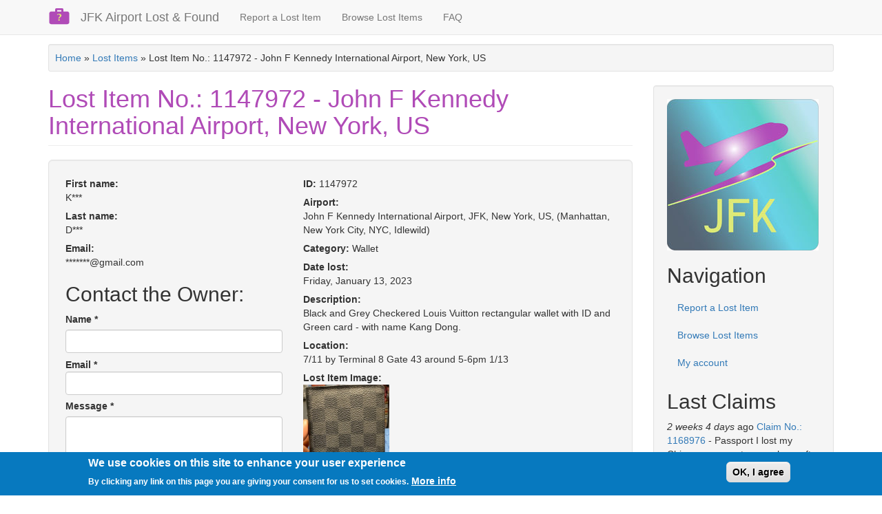

--- FILE ---
content_type: text/html; charset=utf-8
request_url: https://jfk.airport-lostandfound.net/claim/1147972
body_size: 7256
content:
<!DOCTYPE html>
<html lang="en" dir="ltr" prefix="content: http://purl.org/rss/1.0/modules/content/ dc: http://purl.org/dc/terms/ foaf: http://xmlns.com/foaf/0.1/ og: http://ogp.me/ns# rdfs: http://www.w3.org/2000/01/rdf-schema# sioc: http://rdfs.org/sioc/ns# sioct: http://rdfs.org/sioc/types# skos: http://www.w3.org/2004/02/skos/core# xsd: http://www.w3.org/2001/XMLSchema#">
<head>
  <link rel="profile" href="https://www.w3.org/1999/xhtml/vocab" />
  <meta name="viewport" content="width=device-width, initial-scale=1.0">
  <meta http-equiv="Content-Type" content="text/html; charset=utf-8" />
<link rel="shortcut icon" href="https://jfk.airport-lostandfound.net/sites/all/themes/lf/favicon.ico" type="image/vnd.microsoft.icon" />
<link rel="apple-touch-icon" sizes="57x57" href="/sites/default/files/favicons/apple-touch-icon-57x57.png"/>
<link rel="apple-touch-icon" sizes="60x60" href="/sites/default/files/favicons/apple-touch-icon-60x60.png"/>
<link rel="apple-touch-icon" sizes="72x72" href="/sites/default/files/favicons/apple-touch-icon-72x72.png"/>
<link rel="apple-touch-icon" sizes="76x76" href="/sites/default/files/favicons/apple-touch-icon-76x76.png"/>
<link rel="apple-touch-icon" sizes="114x114" href="/sites/default/files/favicons/apple-touch-icon-114x114.png"/>
<link rel="apple-touch-icon" sizes="120x120" href="/sites/default/files/favicons/apple-touch-icon-120x120.png"/>
<link rel="apple-touch-icon" sizes="144x144" href="/sites/default/files/favicons/apple-touch-icon-144x144.png"/>
<link rel="apple-touch-icon" sizes="152x152" href="/sites/default/files/favicons/apple-touch-icon-152x152.png"/>
<link rel="apple-touch-icon" sizes="180x180" href="/sites/default/files/favicons/apple-touch-icon-180x180.png"/>
<link rel="icon" type="image/png" href="/sites/default/files/favicons/favicon-32x32.png" sizes="32x32"/>
<link rel="icon" type="image/png" href="/sites/default/files/favicons/android-chrome-192x192.png" sizes="192x192"/>
<link rel="icon" type="image/png" href="/sites/default/files/favicons/favicon-96x96.png" sizes="96x96"/>
<link rel="icon" type="image/png" href="/sites/default/files/favicons/favicon-16x16.png" sizes="16x16"/>
<link rel="manifest" href="/sites/default/files/favicons/manifest.json"/>
<meta name="msapplication-TileColor" content="#603cba"/>
<meta name="msapplication-TileImage" content="/sites/default/files/favicons/mstile-144x144.png"/>
<meta name="theme-color" content="#ffffff"/>
<meta name="generator" content="Drupal 7 (http://drupal.org)" />
<link rel="canonical" href="https://jfk.airport-lostandfound.net/claim/1147972" />
<link rel="shortlink" href="https://jfk.airport-lostandfound.net/node/83940" />
  <title>Lost Item No.: 1147972 - John F Kennedy International Airport, New York, US | JFK Airport Lost & Found</title>
  <style>
@import url("https://jfk.airport-lostandfound.net/modules/system/system.base.css?stbjq4");
</style>
<style>
@import url("https://jfk.airport-lostandfound.net/sites/all/modules/date/date_api/date.css?stbjq4");
@import url("https://jfk.airport-lostandfound.net/sites/all/modules/date/date_popup/themes/datepicker.1.7.css?stbjq4");
@import url("https://jfk.airport-lostandfound.net/sites/all/modules/domain/domain_nav/domain_nav.css?stbjq4");
@import url("https://jfk.airport-lostandfound.net/modules/field/theme/field.css?stbjq4");
@import url("https://jfk.airport-lostandfound.net/modules/node/node.css?stbjq4");
@import url("https://jfk.airport-lostandfound.net/sites/all/modules/views/css/views.css?stbjq4");
</style>
<style>
@import url("https://jfk.airport-lostandfound.net/sites/all/modules/colorbox/styles/default/colorbox_style.css?stbjq4");
@import url("https://jfk.airport-lostandfound.net/sites/all/modules/ctools/css/ctools.css?stbjq4");
@import url("https://jfk.airport-lostandfound.net/sites/all/modules/webform/css/webform.css?stbjq4");
@import url("https://jfk.airport-lostandfound.net/sites/all/modules/eu_cookie_compliance/css/eu_cookie_compliance.css?stbjq4");
</style>
<style>#sliding-popup.sliding-popup-bottom,#sliding-popup.sliding-popup-bottom .eu-cookie-withdraw-banner,.eu-cookie-withdraw-tab{background:#0779bf;}#sliding-popup.sliding-popup-bottom.eu-cookie-withdraw-wrapper{background:transparent}#sliding-popup .popup-content #popup-text h1,#sliding-popup .popup-content #popup-text h2,#sliding-popup .popup-content #popup-text h3,#sliding-popup .popup-content #popup-text p,#sliding-popup label,#sliding-popup div,.eu-cookie-compliance-secondary-button,.eu-cookie-withdraw-tab{color:#fff !important;}.eu-cookie-withdraw-tab{border-color:#fff;}.eu-cookie-compliance-more-button{color:#fff !important;}
</style>
<link type="text/css" rel="stylesheet" href="https://cdn.jsdelivr.net/npm/bootstrap@3.4.1/dist/css/bootstrap.css" media="all" />
<link type="text/css" rel="stylesheet" href="https://cdn.jsdelivr.net/npm/@unicorn-fail/drupal-bootstrap-styles@0.0.2/dist/3.3.1/7.x-3.x/drupal-bootstrap.css" media="all" />
<style>
@import url("https://jfk.airport-lostandfound.net/sites/all/themes/lf/css/style.css?stbjq4");
</style>
  <!-- HTML5 element support for IE6-8 -->
  <!--[if lt IE 9]>
    <script src="https://cdn.jsdelivr.net/html5shiv/3.7.3/html5shiv-printshiv.min.js"></script>
  <![endif]-->
  <script src="https://jfk.airport-lostandfound.net/sites/all/modules/jquery_update/replace/jquery/1.12/jquery.min.js?v=1.12.4"></script>
<script src="https://jfk.airport-lostandfound.net/misc/jquery-extend-3.4.0.js?v=1.12.4"></script>
<script src="https://jfk.airport-lostandfound.net/misc/jquery.once.js?v=1.2"></script>
<script src="https://jfk.airport-lostandfound.net/misc/drupal.js?stbjq4"></script>
<script src="https://jfk.airport-lostandfound.net/sites/all/modules/jquery_update/replace/ui/external/jquery.cookie.js?v=67fb34f6a866c40d0570"></script>
<script src="https://cdn.jsdelivr.net/npm/bootstrap@3.4.1/dist/js/bootstrap.js"></script>
<script src="https://jfk.airport-lostandfound.net/sites/all/libraries/colorbox/jquery.colorbox-min.js?stbjq4"></script>
<script src="https://jfk.airport-lostandfound.net/sites/all/modules/colorbox/js/colorbox.js?stbjq4"></script>
<script src="https://jfk.airport-lostandfound.net/sites/all/modules/colorbox/styles/default/colorbox_style.js?stbjq4"></script>
<script src="https://jfk.airport-lostandfound.net/misc/textarea.js?v=7.69"></script>
<script src="https://jfk.airport-lostandfound.net/sites/all/modules/webform/js/webform.js?stbjq4"></script>
<script src="https://jfk.airport-lostandfound.net/sites/all/modules/google_analytics/googleanalytics.js?stbjq4"></script>
<script>(function(i,s,o,g,r,a,m){i["GoogleAnalyticsObject"]=r;i[r]=i[r]||function(){(i[r].q=i[r].q||[]).push(arguments)},i[r].l=1*new Date();a=s.createElement(o),m=s.getElementsByTagName(o)[0];a.async=1;a.src=g;m.parentNode.insertBefore(a,m)})(window,document,"script","https://www.google-analytics.com/analytics.js","ga");ga("create", "UA-77754196-1", {"cookieDomain":".jfk.airport-lostandfound.net"});ga("send", "pageview");</script>
<script>jQuery.extend(Drupal.settings, {"basePath":"\/","pathPrefix":"","ajaxPageState":{"theme":"lf","theme_token":"4DHoQLSF-bhTiVdmRQsnRXkFUpCELjp6qOWL0zbpkVk","js":{"0":1,"sites\/all\/modules\/eu_cookie_compliance\/js\/eu_cookie_compliance.js":1,"sites\/all\/themes\/bootstrap\/js\/bootstrap.js":1,"sites\/all\/modules\/jquery_update\/replace\/jquery\/1.12\/jquery.min.js":1,"misc\/jquery-extend-3.4.0.js":1,"misc\/jquery.once.js":1,"misc\/drupal.js":1,"sites\/all\/modules\/jquery_update\/replace\/ui\/external\/jquery.cookie.js":1,"https:\/\/cdn.jsdelivr.net\/npm\/bootstrap@3.4.1\/dist\/js\/bootstrap.js":1,"sites\/all\/libraries\/colorbox\/jquery.colorbox-min.js":1,"sites\/all\/modules\/colorbox\/js\/colorbox.js":1,"sites\/all\/modules\/colorbox\/styles\/default\/colorbox_style.js":1,"misc\/textarea.js":1,"sites\/all\/modules\/webform\/js\/webform.js":1,"sites\/all\/modules\/google_analytics\/googleanalytics.js":1,"1":1},"css":{"modules\/system\/system.base.css":1,"sites\/all\/modules\/date\/date_api\/date.css":1,"sites\/all\/modules\/date\/date_popup\/themes\/datepicker.1.7.css":1,"sites\/all\/modules\/domain\/domain_nav\/domain_nav.css":1,"modules\/field\/theme\/field.css":1,"modules\/node\/node.css":1,"sites\/all\/modules\/views\/css\/views.css":1,"sites\/all\/modules\/colorbox\/styles\/default\/colorbox_style.css":1,"sites\/all\/modules\/ctools\/css\/ctools.css":1,"sites\/all\/modules\/webform\/css\/webform.css":1,"sites\/all\/modules\/eu_cookie_compliance\/css\/eu_cookie_compliance.css":1,"0":1,"https:\/\/cdn.jsdelivr.net\/npm\/bootstrap@3.4.1\/dist\/css\/bootstrap.css":1,"https:\/\/cdn.jsdelivr.net\/npm\/@unicorn-fail\/drupal-bootstrap-styles@0.0.2\/dist\/3.3.1\/7.x-3.x\/drupal-bootstrap.css":1,"sites\/all\/themes\/lf\/css\/style.css":1}},"colorbox":{"opacity":"0.85","current":"{current} of {total}","previous":"\u00ab Prev","next":"Next \u00bb","close":"Close","maxWidth":"98%","maxHeight":"98%","fixed":true,"mobiledetect":true,"mobiledevicewidth":"480px"},"urlIsAjaxTrusted":{"\/claim\/1147972":true,"\/claim\/1147972?destination=node\/83940":true},"eu_cookie_compliance":{"popup_enabled":1,"popup_agreed_enabled":0,"popup_hide_agreed":0,"popup_clicking_confirmation":0,"popup_scrolling_confirmation":0,"popup_html_info":"\u003Cdiv class=\u0022eu-cookie-compliance-banner eu-cookie-compliance-banner-info eu-cookie-compliance-banner--default\u0022\u003E\n  \u003Cdiv class=\u0022popup-content info\u0022\u003E\n    \u003Cdiv id=\u0022popup-text\u0022\u003E\n      \u003Ch2\u003EWe use cookies on this site to enhance your user experience\u003C\/h2\u003E\n\u003Cp\u003EBy clicking any link on this page you are giving your consent for us to set cookies.\u003C\/p\u003E\n              \u003Cbutton type=\u0022button\u0022 class=\u0022find-more-button eu-cookie-compliance-more-button\u0022\u003EMore info\u003C\/button\u003E\n          \u003C\/div\u003E\n    \n    \u003Cdiv id=\u0022popup-buttons\u0022 class=\u0022\u0022\u003E\n      \u003Cbutton type=\u0022button\u0022 class=\u0022agree-button eu-cookie-compliance-default-button\u0022\u003EOK, I agree\u003C\/button\u003E\n          \u003C\/div\u003E\n  \u003C\/div\u003E\n\u003C\/div\u003E","use_mobile_message":false,"mobile_popup_html_info":"\u003Cdiv class=\u0022eu-cookie-compliance-banner eu-cookie-compliance-banner-info eu-cookie-compliance-banner--default\u0022\u003E\n  \u003Cdiv class=\u0022popup-content info\u0022\u003E\n    \u003Cdiv id=\u0022popup-text\u0022\u003E\n                    \u003Cbutton type=\u0022button\u0022 class=\u0022find-more-button eu-cookie-compliance-more-button\u0022\u003EMore info\u003C\/button\u003E\n          \u003C\/div\u003E\n    \n    \u003Cdiv id=\u0022popup-buttons\u0022 class=\u0022\u0022\u003E\n      \u003Cbutton type=\u0022button\u0022 class=\u0022agree-button eu-cookie-compliance-default-button\u0022\u003EOK, I agree\u003C\/button\u003E\n          \u003C\/div\u003E\n  \u003C\/div\u003E\n\u003C\/div\u003E\n","mobile_breakpoint":"768","popup_html_agreed":"\u003Cdiv\u003E\n  \u003Cdiv class=\u0022popup-content agreed\u0022\u003E\n    \u003Cdiv id=\u0022popup-text\u0022\u003E\n      \u003Ch2\u003EThank you for accepting cookies\u003C\/h2\u003E\n\u003Cp\u003EYou can now hide this message or find out more about cookies.\u003C\/p\u003E\n    \u003C\/div\u003E\n    \u003Cdiv id=\u0022popup-buttons\u0022\u003E\n      \u003Cbutton type=\u0022button\u0022 class=\u0022hide-popup-button eu-cookie-compliance-hide-button\u0022\u003EHide\u003C\/button\u003E\n              \u003Cbutton type=\u0022button\u0022 class=\u0022find-more-button eu-cookie-compliance-more-button-thank-you\u0022 \u003EMore info\u003C\/button\u003E\n          \u003C\/div\u003E\n  \u003C\/div\u003E\n\u003C\/div\u003E","popup_use_bare_css":false,"popup_height":"auto","popup_width":"100%","popup_delay":1000,"popup_link":"\/privacy-policy","popup_link_new_window":1,"popup_position":null,"fixed_top_position":1,"popup_language":"en","store_consent":false,"better_support_for_screen_readers":0,"reload_page":0,"domain":"","domain_all_sites":null,"popup_eu_only_js":0,"cookie_lifetime":"100","cookie_session":false,"disagree_do_not_show_popup":0,"method":"default","whitelisted_cookies":"","withdraw_markup":"\u003Cbutton type=\u0022button\u0022 class=\u0022eu-cookie-withdraw-tab\u0022\u003EPrivacy settings\u003C\/button\u003E\n\u003Cdiv class=\u0022eu-cookie-withdraw-banner\u0022\u003E\n  \u003Cdiv class=\u0022popup-content info\u0022\u003E\n    \u003Cdiv id=\u0022popup-text\u0022\u003E\n      \u003Ch2\u003EWe use cookies on this site to enhance your user experience\u003C\/h2\u003E\n\u003Cp\u003EYou have given your consent for us to set cookies.\u003C\/p\u003E\n    \u003C\/div\u003E\n    \u003Cdiv id=\u0022popup-buttons\u0022\u003E\n      \u003Cbutton type=\u0022button\u0022 class=\u0022eu-cookie-withdraw-button\u0022\u003EWithdraw consent\u003C\/button\u003E\n    \u003C\/div\u003E\n  \u003C\/div\u003E\n\u003C\/div\u003E\n","withdraw_enabled":false,"withdraw_button_on_info_popup":false,"cookie_categories":[],"enable_save_preferences_button":true,"fix_first_cookie_category":true,"select_all_categories_by_default":false},"googleanalytics":{"trackOutbound":1,"trackMailto":1,"trackDownload":1,"trackDownloadExtensions":"7z|aac|arc|arj|asf|asx|avi|bin|csv|doc(x|m)?|dot(x|m)?|exe|flv|gif|gz|gzip|hqx|jar|jpe?g|js|mp(2|3|4|e?g)|mov(ie)?|msi|msp|pdf|phps|png|ppt(x|m)?|pot(x|m)?|pps(x|m)?|ppam|sld(x|m)?|thmx|qtm?|ra(m|r)?|sea|sit|tar|tgz|torrent|txt|wav|wma|wmv|wpd|xls(x|m|b)?|xlt(x|m)|xlam|xml|z|zip","trackColorbox":1,"trackDomainMode":1},"bootstrap":{"anchorsFix":1,"anchorsSmoothScrolling":1,"formHasError":1,"popoverEnabled":1,"popoverOptions":{"animation":1,"html":0,"placement":"right","selector":"","trigger":"click","triggerAutoclose":1,"title":"","content":"","delay":0,"container":"body"},"tooltipEnabled":1,"tooltipOptions":{"animation":1,"html":0,"placement":"auto left","selector":"","trigger":"hover focus","delay":0,"container":"body"}}});</script>
</head>
<body class="navbar-is-fixed-top html not-front not-logged-in one-sidebar sidebar-second page-node page-node- page-node-83940 node-type-lost-item domain-jfk-airport-lostandfound-net">
  <div id="skip-link">
    <a href="#main-content" class="element-invisible element-focusable">Skip to main content</a>
  </div>
    <header id="navbar" role="banner" class="navbar navbar-fixed-top navbar-default">
  <div class="container">
    <div class="navbar-header">
              <a class="logo navbar-btn pull-left" href="/" title="Home">
          <img src="https://jfk.airport-lostandfound.net/sites/all/themes/lf/logo.png" alt="Home" />
        </a>
      
              <a class="name navbar-brand" href="/" title="Home">JFK Airport Lost &amp; Found</a>
      
              <button type="button" class="navbar-toggle" data-toggle="collapse" data-target="#navbar-collapse">
          <span class="sr-only">Toggle navigation</span>
          <span class="icon-bar"></span>
          <span class="icon-bar"></span>
          <span class="icon-bar"></span>
        </button>
          </div>

          <div class="navbar-collapse collapse" id="navbar-collapse">
        <nav role="navigation">
                      <ul class="menu nav navbar-nav"><li class="first leaf"><a href="/claim" title="Create Claim">Report a Lost Item</a></li>
<li class="leaf"><a href="/browse_claims" title="">Browse Lost Items</a></li>
<li class="last leaf"><a href="/faq" title="Frequently asked questions">FAQ</a></li>
</ul>                                      </nav>
      </div>
      </div>
</header>

<div class="main-container container">

  <header role="banner" id="page-header">
    
      <div class="region region-header well well-sm">
    <section id="block-easy-breadcrumb-easy-breadcrumb" class="block block-easy-breadcrumb clearfix">

      
    <div itemscope class="easy-breadcrumb">
          <span itemprop="title"><a href="/" class="easy-breadcrumb_segment easy-breadcrumb_segment-front">Home</a></span>               <span class="easy-breadcrumb_segment-separator">»</span>
                <span itemprop="title"><a href="/claim" class="easy-breadcrumb_segment easy-breadcrumb_segment-1">Lost Items</a></span>               <span class="easy-breadcrumb_segment-separator">»</span>
                <span class="easy-breadcrumb_segment easy-breadcrumb_segment-title" itemprop="title">Lost Item No.: 1147972 - John F Kennedy International Airport, New York, US </span>            </div>

</section>
  </div>
  </header> <!-- /#page-header -->

  <div class="row">

    
    <section class="col-sm-9">
                  <a id="main-content"></a>
                    <h1 class="page-header">Lost Item No.: 1147972 - John F Kennedy International Airport, New York, US </h1>
                                                          <div class="region region-content well well-lg">
    <section id="block-system-main" class="block block-system clearfix">

      
  

<div  about="/claim/1147972" typeof="sioc:Item foaf:Document" class="node node-lost-item node-promoted view-mode-full">
    <div class="row">
    <div class="col-sm-5 ">
      <div class="field field-name-first-name field-type-ds field-label-above"><div class="field-label">First name:&nbsp;</div><div class="field-items"><div class="field-item even"> K*** </div></div></div><div class="field field-name-last-name field-type-ds field-label-above"><div class="field-label">Last name:&nbsp;</div><div class="field-items"><div class="field-item even"> D*** </div></div></div><div class="field field-name-email field-type-ds field-label-above"><div class="field-label">Email:&nbsp;</div><div class="field-items"><div class="field-item even"> *******@gmail.com </div></div></div><h2 class="label-inline">Contact the Owner:&nbsp;</h2><section id="block-webform-client-block-20" class="block block-webform clearfix">

      
  <form class="webform-client-form webform-client-form-20" action="/claim/1147972" method="post" id="webform-client-form-20" accept-charset="UTF-8"><div><div class="form-item webform-component webform-component-textfield webform-component--name form-group form-item form-item-submitted-name form-type-textfield form-group"> <label class="control-label" for="edit-submitted-name">Name <span class="form-required" title="This field is required.">*</span></label>
<input required="required" class="form-control form-text required" type="text" id="edit-submitted-name" name="submitted[name]" value="" size="60" maxlength="40" /></div><div class="form-item webform-component webform-component-email webform-component--email webform-container-inline form-group form-inline form-item form-item-submitted-email form-type-webform-email form-group"> <label class="control-label" for="edit-submitted-email">Email <span class="form-required" title="This field is required.">*</span></label>
<input required="required" class="email form-control form-control form-text form-email required" type="email" id="edit-submitted-email" name="submitted[email]" size="60" /></div><div class="form-item webform-component webform-component-textarea webform-component--message form-group form-item form-item-submitted-message form-type-textarea form-group"> <label class="control-label" for="edit-submitted-message">Message <span class="form-required" title="This field is required.">*</span></label>
<div class="form-textarea-wrapper resizable"><textarea required="required" class="form-control form-textarea required" id="edit-submitted-message" name="submitted[message]" cols="60" rows="5"></textarea></div></div><input type="hidden" name="details[sid]" />
<input type="hidden" name="details[page_num]" value="1" />
<input type="hidden" name="details[page_count]" value="1" />
<input type="hidden" name="details[finished]" value="0" />
<input type="hidden" name="form_build_id" value="form-j_EMLSmnFoUnJHjZyfdHvFpxGQKB0kbO2trAISziLQg" />
<input type="hidden" name="form_id" value="webform_client_form_20" />
<div class="form-actions"><button class="webform-submit button-primary btn btn-primary form-submit btn btn--primary" type="submit" name="op" value="Submit">Submit</button>
</div></div></form>
</section>
    </div>
    <div class="col-sm-7 ">
      <div class="field field-name-field-id field-type-serial field-label-inline clearfix"><div class="field-label">ID:&nbsp;</div><div class="field-items"><div class="field-item even">1147972</div></div></div><div class="field field-name-field-airporter field-type-entityreference field-label-above"><div class="field-label">Airport:&nbsp;</div><div class="field-items"><div class="field-item even">John F Kennedy International Airport, JFK, New York, US, (Manhattan, New York City, NYC, Idlewild)</div></div></div><div class="field field-name-field-category field-type-taxonomy-term-reference field-label-inline clearfix"><div class="field-label">Category:&nbsp;</div><div class="field-items"><div class="field-item even">Wallet</div></div></div><div class="field field-name-field-date-lost field-type-datetime field-label-above"><div class="field-label">Date lost:&nbsp;</div><div class="field-items"><div class="field-item even"><span class="date-display-single" property="dc:date" datatype="xsd:dateTime" content="2023-01-13T00:00:00+00:00">Friday, January 13, 2023</span></div></div></div><div class="field field-name-field-description field-type-text-long field-label-above"><div class="field-label">Description:&nbsp;</div><div class="field-items"><div class="field-item even">Black and Grey Checkered Louis Vuitton rectangular wallet with ID and Green card - with name Kang Dong.
</div></div></div><div class="field field-name-field-location field-type-text field-label-above"><div class="field-label">Location:&nbsp;</div><div class="field-items"><div class="field-item even">7/11 by Terminal 8 Gate 43 around 5-6pm 1/13</div></div></div><div class="field field-name-field-item-image field-type-image field-label-above"><div class="field-label">Lost Item Image:&nbsp;</div><div class="field-items"><div class="field-item even"><a href="https://jfk.airport-lostandfound.net/sites/default/files/Screenshot%202023-01-18%20165553.png" title="Lost Item No.: 1147972 - John F Kennedy International Airport, New York, US " class="colorbox" data-colorbox-gallery="gallery-node-83940-axg_YcyWFYo" data-cbox-img-attrs="{&quot;title&quot;: &quot;&quot;, &quot;alt&quot;: &quot;&quot;}"><img typeof="foaf:Image" class="img-responsive" src="https://jfk.airport-lostandfound.net/sites/default/files/styles/medium/public/Screenshot%202023-01-18%20165553.png?itok=8wuVuFw6" width="125" height="220" alt="" title="" /></a></div></div></div>    </div>
  </div>
</div>


<!-- Needed to activate display suite support on forms -->

</section>
  </div>
    </section>

          <aside class="col-sm-3" role="complementary">
          <div class="region region-sidebar-second well">
    <section id="block-block-7" class="block block-block clearfix">

      
  <img src="/sites/default/files/logo/JFK-airport.jpg" class="img-responsive" alt="JFK-airport"/>
</section>
<section id="block-system-navigation" class="block block-system block-menu clearfix">

        <h2 class="block-title">Navigation</h2>
    
  <ul class="menu nav"><li class="first leaf"><a href="/claim" title="Create claim">Report a Lost Item</a></li>
<li class="leaf"><a href="/browse_all_claims" title="">Browse Lost Items</a></li>
<li class="last leaf"><a href="/user" title="">My account</a></li>
</ul>
</section>
<section id="block-views-last-10-claims-block" class="block block-views clearfix">

        <h2 class="block-title">Last Claims</h2>
    
  <div class="view view-last-10-claims view-id-last_10_claims view-display-id-block view-dom-id-c605476f6eb4bf0929b4775bb37ef235">
        
  
  
      <div class="view-content">
        <div class="views-row views-row-1 views-row-odd views-row-first top-buffer">
      
          <em class="placeholder">2 weeks 4 days</em> ago    
          <a href="/claim/1168976">Claim No.: 1168976</a>        -  
          Passport    
          I lost my Chinese passport somewhere after security check point before...    </div>
  <div class="views-row views-row-2 views-row-even top-buffer">
      
          <em class="placeholder">2 weeks 4 days</em> ago    
          <a href="/claim/1168973">Claim No.: 1168973</a>        -  
          Bag    
          Clear Bag from Duty Free 
- two perfumes
- two candles
- 3 chocolate...    </div>
  <div class="views-row views-row-3 views-row-odd top-buffer">
      
          <em class="placeholder">3 weeks 2 days</em> ago    
          <a href="/claim/1168928">Claim No.: 1168928</a>        -  
          Bag    
          White Bag - Overhead Compartment on Japan Air, Flight #6
JFK Terminal 8...    </div>
  <div class="views-row views-row-4 views-row-even top-buffer">
      
          <em class="placeholder">1 month 1 day</em> ago    
          <a href="/claim/1168807">Claim No.: 1168807</a>        -  
          Bag    
          I lost my hand carry that Etihad airways took from me in Lahore because...    </div>
  <div class="views-row views-row-5 views-row-odd top-buffer">
      
          <em class="placeholder">1 month 2 weeks</em> ago    
          <a href="/claim/1168490">Claim No.: 1168490</a>        -  
          Bag    
          Black Adidas back bag    </div>
  <div class="views-row views-row-6 views-row-even top-buffer">
      
          <em class="placeholder">1 month 2 weeks</em> ago    
          <a href="/claim/1168473">Claim No.: 1168473</a>        -  
          Jewellery    
          Stephen Webster blue Super Stud ring    </div>
  <div class="views-row views-row-7 views-row-odd top-buffer">
      
          <em class="placeholder">1 month 3 weeks</em> ago    
          <a href="/claim/1168373">Claim No.: 1168373</a>        -  
          Passport    
          Russian passport in the name of Yuriy Davydov    </div>
  <div class="views-row views-row-8 views-row-even views-row-last top-buffer">
      
          <em class="placeholder">2 months 2 days</em> ago    
          <a href="/claim/1168250">Claim No.: 1168250</a>        -  
          Wallet    
          Black wallet with Philippines pesos in it tempory license state id Liam...    </div>
    </div>
  
  
  
  
  
  
</div>
</section>
<section id="block-user-login" class="block block-user clearfix">

        <h2 class="block-title">User login</h2>
    
  <form action="/claim/1147972?destination=node/83940" method="post" id="user-login-form" accept-charset="UTF-8"><div><div class="form-item form-item-name form-type-textfield form-group"> <label class="control-label" for="edit-name">Username <span class="form-required" title="This field is required.">*</span></label>
<input class="form-control form-text required" type="text" id="edit-name" name="name" value="" size="15" maxlength="60" /></div><div class="form-item form-item-pass form-type-password form-group"> <label class="control-label" for="edit-pass">Password <span class="form-required" title="This field is required.">*</span></label>
<input class="form-control form-text required" type="password" id="edit-pass" name="pass" size="15" maxlength="128" /></div><ul><li><a href="/user/password" title="Request new password via e-mail.">Request new password</a></li>
</ul><input type="hidden" name="form_build_id" value="form-l4UgtC7z87JoUQ-lDylSEVo37VQdAMv2x3c_LZ75RvA" />
<input type="hidden" name="form_id" value="user_login_block" />
<div class="form-actions form-wrapper form-group" id="edit-actions--2"><button type="submit" id="edit-submit--2" name="op" value="Log in" class="btn btn-primary form-submit icon-before"><span class="icon glyphicon glyphicon-log-in" aria-hidden="true"></span>
 Log in</button>
</div></div></form>
</section>
  </div>
      </aside>  <!-- /#sidebar-second -->
    
  </div>
</div>

  <footer class="footer container">
      <div class="region region-footer well">
    <section id="block-block-4" class="block block-block clearfix">

      
  <img src="/sites/default/files/Lf_apt_logo.png" class="img-responsive center-block" />
<div class="text-center"><a href="/privacy-policy">Privacy Policy</a> - <a href="/terms">Terms and Conditions</a> - <a href="/about-us">About us</a>
<p class="text-center">Lost Items: 58966, Found Items: 5361</p><p class="text-center">Copyright © 2026 JFK Airport Lost & Found</p>
<p class="text-center"><small>JFK Airport Lost & Found is private organization not connected with airport authority.</small></p>


</section>
  </div>
  </footer>
  <script>var eu_cookie_compliance_cookie_name = "";</script>
<script src="https://jfk.airport-lostandfound.net/sites/all/modules/eu_cookie_compliance/js/eu_cookie_compliance.js?stbjq4"></script>
<script src="https://jfk.airport-lostandfound.net/sites/all/themes/bootstrap/js/bootstrap.js?stbjq4"></script>
<script defer src="https://static.cloudflareinsights.com/beacon.min.js/vcd15cbe7772f49c399c6a5babf22c1241717689176015" integrity="sha512-ZpsOmlRQV6y907TI0dKBHq9Md29nnaEIPlkf84rnaERnq6zvWvPUqr2ft8M1aS28oN72PdrCzSjY4U6VaAw1EQ==" data-cf-beacon='{"version":"2024.11.0","token":"af65c5e932524323b473df9c449184e4","r":1,"server_timing":{"name":{"cfCacheStatus":true,"cfEdge":true,"cfExtPri":true,"cfL4":true,"cfOrigin":true,"cfSpeedBrain":true},"location_startswith":null}}' crossorigin="anonymous"></script>
</body>
</html>
